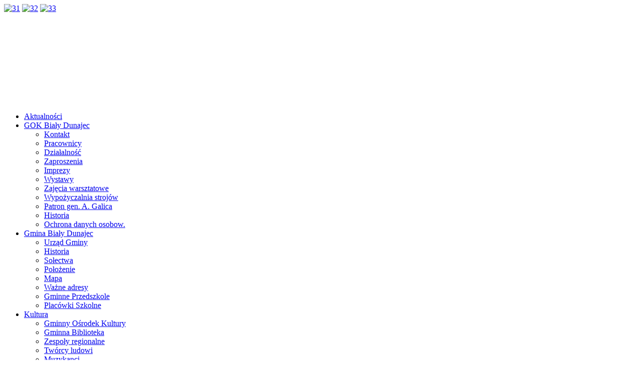

--- FILE ---
content_type: text/html; charset=utf-8
request_url: https://gokbialydunajec.pl/gminna-biblioteka-publiczna/blog
body_size: 4743
content:

<!DOCTYPE html PUBLIC "-//W3C//DTD XHTML 1.0 Transitional//EN" "http://www.w3.org/TR/xhtml1/DTD/xhtml1-transitional.dtd">

<html xmlns="http://www.w3.org/1999/xhtml" xml:lang="pl-pl" lang="pl-pl" >

 <head>

   <meta http-equiv="X-UA-Compatible" content="IE=EmulateIE7" />
 

  <base href="https://gokbialydunajec.pl/" />
  <meta http-equiv="content-type" content="text/html; charset=utf-8" />
  <meta name="robots" content="index, follow" />
  <meta name="keywords" content="Gminny Ośrodek Kultury, GOK Biały Dunajec, Gmina Biały Dunajec, w Białym Dunajcu, białodunajecki, Sierockie, Leszczyny, Gliczarów Górny, Gliczarów Dolny, Podhale, Tatry, kultura, wydarzenia kulturalne, imprezy, wystawy, koncerty, warsztaty, Generał Andrzej Galica," />
  <meta name="title" content="Gminna Biblioteka Publiczna - Gminny Ośrodek Kultury w Białym Dunajcu" />
  <meta name="description" content="Serwis internetowy Gminnego Ośrodka Kultury w Białym Dunajcu. Wiadomości kulturalne, informacje o Białym Dunajcu, bazie noclegowej i gastronomicznej, atrakcjach turystycznych" />
  <meta name="generator" content="Joomla! 1.5 - Open Source Content Management" />
  <title>Gminna Biblioteka Publiczna - Gminny Ośrodek Kultury w Białym Dunajcu</title>
  <link href="/gminna-biblioteka-publiczna/rss" rel="alternate" type="application/rss+xml" title="RSS 2.0" />
  <link href="/gminna-biblioteka-publiczna/atom" rel="alternate" type="application/atom+xml" title="Atom 1.0" />
  <link href="/templates/bialydunajec/favicon.ico" rel="shortcut icon" type="image/x-icon" />
  <link rel="stylesheet" href="https://ajax.googleapis.com/ajax/libs/jqueryui/1.8.1/themes/ui-lightness/jquery-ui.css" type="text/css" />
  <link rel="stylesheet" href="/plugins/system/jcemediabox/css/jcemediabox.css?08ebf8a171d1a19317c2b1b68ebfed96" type="text/css" />
  <link rel="stylesheet" href="/plugins/system/jcemediabox/themes/standard/css/style.css?67fbaeceb987316db98c64feea18d9fa" type="text/css" />
  <link rel="stylesheet" href="https://gokbialydunajec.pl/modules/mod_nivoslider/assets/nivo-slider.css" type="text/css" media="screen"  />
  <link rel="stylesheet" href="https://gokbialydunajec.pl/modules/mod_nivoslider/assets/default/default.css" type="text/css" media="screen"  />
  <link rel="stylesheet" href="https://gokbialydunajec.pl/modules/mod_nivoslider/assets/orman/orman.css" type="text/css" media="screen"  />
  <link rel="stylesheet" href="https://gokbialydunajec.pl/modules/mod_nivoslider/assets/pascal/pascal.css" type="text/css" media="screen"  />
  <style type="text/css">
    <!--
/* Nivo-Szaki Slider custom style */
._newslider .nivoSlider {width:976px;height:200px;}
/* Nivo-Szaki Slider custom style */

    -->
  </style>
  <script type="text/javascript" src="https://ajax.googleapis.com/ajax/libs/jquery/1.4.2/jquery.min.js"></script>
  <script type="text/javascript" src="https://facebookwww.gokbialydunajec.pl/plugins/system/scjquery/noconflict.js"></script>
  <script type="text/javascript" src="https://ajax.googleapis.com/ajax/libs/jqueryui/1.8.1/jquery-ui.min.js"></script>
  <script type="text/javascript" src="/plugins/system/mtupgrade/mootools.js"></script>
  <script type="text/javascript" src="/media/system/js/caption.js"></script>
  <script type="text/javascript" src="/plugins/content/avreloaded/silverlight.js"></script>
  <script type="text/javascript" src="/plugins/content/avreloaded/wmvplayer.js"></script>
  <script type="text/javascript" src="/plugins/content/avreloaded/swfobject.js"></script>
  <script type="text/javascript" src="/plugins/content/avreloaded/avreloaded.js"></script>
  <script type="text/javascript" src="/plugins/system/jcemediabox/js/jcemediabox.js?bab2623533a38959d58ee39b77ca85cd"></script>
  <script type="text/javascript" src="https://ajax.googleapis.com/ajax/libs/jquery/1.7/jquery.min.js"></script>
  <script type="text/javascript" src="https://gokbialydunajec.pl/modules/mod_nivoslider/assets/jquery.nivo.slider.js"></script>
  <script type="text/javascript">
JCEMediaBox.init({popup:{width:"",height:"",legacy:0,lightbox:0,shadowbox:0,resize:1,icons:1,overlay:1,overlayopacity:0.8,overlaycolor:"#000000",fadespeed:500,scalespeed:500,hideobjects:0,scrolling:"fixed",close:2,labels:{'close':'Zamknij','next':'Następne','previous':'Poprzednie','cancel':'Anuluj','numbers':'{$current} z {$total}'},cookie_expiry:"",google_viewer:0,pdfjs:0},tooltip:{className:"tooltip",opacity:0.8,speed:150,position:"br",offsets:{x: 16, y: 16}},base:"/",imgpath:"plugins/system/jcemediabox/img",theme:"standard",themecustom:"",themepath:"plugins/system/jcemediabox/themes"});jQuery.noConflict();
            (function($) {
                $(window).load(function(){
                    $('._newslider .nivoSlider').nivoSlider({
                    effect:'fade',
                    slices:15,
                    boxCols:8,
                    boxRows:4,
                    animSpeed:6000,
                    pauseTime:8000,
                    startSlide:0,
                    beforeChange: function(){  },
                    directionNav:0,
                    directionNavHide:1,
                    controlNav:0,
                    controlNavThumbs:0, 
                    controlNavThumbsFromRel:false, 
                    controlNavThumbsSearch: '.jpg',
                    controlNavThumbsReplace: '_thumb.jpg',
                    keyboardNav:0,
                    pauseOnHover:0, 
                    manualAdvance:0,
                    captionOpacity:0.8,
                    prevText:'Prev',
                    nextText:'Next',
                    randomStart:false
                    });
                });
            })(jQuery);
        
  </script>


  <link rel="stylesheet" href="/templates/system/css/system.css" type="text/css" />

  <link rel="stylesheet" href="/templates/system/css/general.css" type="text/css" />



  <link rel="stylesheet" type="text/css" href="/templates/bialydunajec/css/template.css" />

  <!--[if IE 6]><link rel="stylesheet" href="/templates/bialydunajec/css/template.ie6.css" type="text/css" media="screen" /><![endif]-->

  <!--[if IE 7]><link rel="stylesheet" href="/templates/bialydunajec/css/template.ie7.css" type="text/css" media="screen" /><![endif]-->
  <script type="text/javascript" src="/templates/bialydunajec/script.js"></script>
  <script type="text/javascript" src="http://www.google.com/jsapi"></script>
  <script type="text/javascript">google.load("jquery", "1.6.1");</script><!--Added Google Library javascript-->
 <!-- <script type="text/javascript" src="http://ajax.googleapis.com/ajax/libs/jquery/1.3.2/jquery.min.js"></script>-->
  <script src="http://www.gokbialydunajec.pl/bb_fbslider.js"></script>
  
 
 </head>

<body>

<div id="art-page-background-simple-gradient">

</div>

<div id="art-main">

<div class="art-Sheet">

    <div class="art-Sheet-tl"></div>

    <div class="art-Sheet-tr"></div>

    <div class="art-Sheet-bl"></div>

    <div class="art-Sheet-br"></div>

    <div class="art-Sheet-tc"></div>

    <div class="art-Sheet-bc"></div>

    <div class="art-Sheet-cl"></div>

    <div class="art-Sheet-cr"></div>

    <div class="art-Sheet-cc"></div>

    <div class="art-Sheet-body">

    <div class="art-Header">

	

</div>



		<div class="moduletable_newslider">
					<div class='_newslider slider-wrapper theme-default'>
<div class='ribbon'></div>
<div class='nivoSlider'>
<a href="https://www.gokbialydunajec.pl"><img src='https://gokbialydunajec.pl/images/stories/naglowek/31.jpg' alt='31' title='' /></a>
<a href="https://www.gokbialydunajec.pl"><img src='https://gokbialydunajec.pl/images/stories/naglowek/32.jpg' alt='32' title='' /></a>
<a href="https://www.gokbialydunajec.pl"><img src='https://gokbialydunajec.pl/images/stories/naglowek/33.jpg' alt='33' title='' /></a>
</div></div>		</div>
	

<div class="art-nav">
	<div class="l"></div>
	<div class="r"></div>
<ul class="art-menu"><li class="item214"><a href="https://mails.gokbialydunajec.pl/"><span class="l"> </span><span class="r"> </span><span class="t">Aktualności</span></a></li><li class="parent item97"><a href="/gok-bialy-dunajec/blog"><span class="l"> </span><span class="r"> </span><span class="t">GOK Biały Dunajec</span></a><ul><li class="item98"><a href="/kontakt/kontakt">Kontakt</a></li><li class="item99"><a href="/pracownicy/pracownicy-gminnego-osrodka-kultury">Pracownicy</a></li><li class="item100"><a href="/dzialalnosc/dzialalnosc-gminnego-osrodka-kultury">Działalność</a></li><li class="item201"><a href="/ogloszenia-zaproszenia/blog">Zaproszenia</a></li><li class="item101"><a href="/imprezy/blog">Imprezy</a></li><li class="item102"><a href="/wystawy/blog">Wystawy</a></li><li class="item103"><a href="/zajecia-warsztatowe/blog">Zajęcia warsztatowe</a></li><li class="item104"><a href="/wypozyczalnia-strojow-regionalnych/wypozyczalnia-strojow-regionalnych">Wypożyczalnia strojów</a></li><li class="item106"><a href="/patron-gen-a-galica/general-andrzej-galica">Patron gen. A. Galica</a></li><li class="item107"><a href="/historia/historia-gminnego-osrodka-kultury">Historia</a></li><li class="item242"><a href="/rodo/informacja-dotyczaca-przetwarzania-danych-osobowych">Ochrona danych osobow.</a></li></ul></li><li class="parent item5"><a href="/polozenie/polozenie"><span class="l"> </span><span class="r"> </span><span class="t">Gmina Biały Dunajec</span></a><ul><li class="item63"><a href="/urzad-gminy/urzad-gminy-bialy-dunajec">Urząd Gminy</a></li><li class="item59"><a href="/historia/historia-gminy-bialy-dunajec">Historia</a></li><li class="item60"><a href="/solectwa/solectwa">Sołectwa</a></li><li class="item61"><a href="/polozenie/polozenie">Położenie</a></li><li class="item64"><a href="/mapa/mapa-gminy-bialy-dunajec">Mapa</a></li><li class="item62"><a href="/wazne-adresy/blog">Ważne adresy</a></li><li class="item236"><a href="/gminne-przedszkole/blog">Gminne Przedszkole</a></li><li class="item238"><a href="/placowki-szkolne/blog">Placówki Szkolne</a></li></ul></li><li class="parent item11"><a href="/zasluzeni-dla-kultury-i-sztuki/blog"><span class="l"> </span><span class="r"> </span><span class="t">Kultura</span></a><ul><li class="item74"><a href="/dzialalnosc/dzialalnosc-gminnego-osrodka-kultury">Gminny Ośrodek Kultury</a></li><li class="item72"><a href="/gminna-biblioteka-publiczna/blog">Gminna Biblioteka</a></li><li class="item65"><a href="/zespoly-regionalne/blog">Zespoły regionalne</a></li><li class="item66"><a href="/tworcy-ludowi/tworcy-ludowi-z-gminy-bialy-dunajec">Twórcy ludowi</a></li><li class="item70"><a href="/muzykanci/bialodunajeccy-muzykanci">Muzykanci</a></li><li class="item69"><a href="/trebunie-tutki/zespol-trebuniow-tutkow">Trebunie Tutki</a></li><li class="item71"><a href="/pza-bialy-dunajec/panstwowy-zespol-artystyczny-bialy-dunajec">PZA Biały Dunajec</a></li><li class="item67"><a href="/zasluzeni-dla-kultury-i-sztuki/blog">Zasłużeni dla kultury</a></li><li class="item73"><a href="/zwiazek-podhalan/blog">Związek Podhalan</a></li><li class="item240"><a href="/szlak-wojciecha-kulacha-wawrzyncoka/o-szlaku">Szlak W. K.Wawrzyńcoka</a></li></ul></li><li class="parent item12"><a href="/hala-sportowa/gminna-hala-sportowa"><span class="l"> </span><span class="r"> </span><span class="t">Sport i turystyka</span></a><ul><li class="item227"><a href="/msit/blog">Informacja Turystyczna</a></li><li class="item219"><a href="/baza-noclegowa/blog">Baza noclegowa</a></li><li class="item76"><a href="/gastronomia/blog">Gastronomia</a></li><li class="item77"><a href="/warto-zwiedzic/warto-zwiedzic">Warto zwiedzić</a></li><li class="item78"><a href="/trasy-spacerowe/trasy-spacerowe">Trasy spacerowe</a></li><li class="item79"><a href="/szlaki-rowerowe/szlaki-rowerowe">Szlaki rowerowe</a></li><li class="item80"><a href="/wyciagi-narciarskie/wyciagi-narciarskie">Wyciągi narciarskie</a></li><li class="item81"><a href="/hala-sportowa/gminna-hala-sportowa">Hala sportowa</a></li><li class="item234"><a href="/silownia/silownia">Siłownia</a></li><li class="item230"><a href="/aula/aula-gminna">Aula Gminna</a></li><li class="item82"><a href="/lks-biali-bialy-dunajec/blog">LKS Biali Biały Dunajec</a></li><li class="item221"><a href="/uks-dwojka-bialy-dunajec/blog">UKS Dwójka B. Dunajec</a></li></ul></li><li class="parent item14"><a href="/filmy/blog"><span class="l"> </span><span class="r"> </span><span class="t">Multimedia</span></a><ul><li class="item83"><a href="/zdjecia/zdjecia">Zdjęcia</a></li><li class="item84"><a href="/filmy/blog">Filmy</a></li><li class="item86"><a href="/muzyka/blog">Muzyka</a></li><li class="item203"><a href="/wydawnictwa/wydawnictwa">Wydawnictwa</a></li></ul></li></ul></div>




<div class="art-Block">
		    <div class="art-Block-tl"></div>
		    <div class="art-Block-tr"></div>
		    <div class="art-Block-bl"></div>
		    <div class="art-Block-br"></div>
		    <div class="art-Block-tc"></div>
		    <div class="art-Block-bc"></div>
		    <div class="art-Block-cl"></div>
		    <div class="art-Block-cr"></div>
		    <div class="art-Block-cc"></div>
		    <div class="art-Block-body">
		
				<div class="art-BlockContent">
		    <div class="art-BlockContent-body">
		
		<span class="breadcrumbs pathway">
<a href="https://gokbialydunajec.pl/" class="pathway">Start</a> >> <a href="/zasluzeni-dla-kultury-i-sztuki/blog" class="pathway">Kultura</a> >> Gminna Biblioteka</span>

				<div class="cleared"></div>
		    </div>
		</div>
		
		
				<div class="cleared"></div>
		    </div>
		</div>
		

<div class="art-contentLayout">


<div class="art-sidebar1"><div class="art-Block">
		    <div class="art-Block-tl"></div>
		    <div class="art-Block-tr"></div>
		    <div class="art-Block-bl"></div>
		    <div class="art-Block-br"></div>
		    <div class="art-Block-tc"></div>
		    <div class="art-Block-bc"></div>
		    <div class="art-Block-cl"></div>
		    <div class="art-Block-cr"></div>
		    <div class="art-Block-cc"></div>
		    <div class="art-Block-body">
		
				<div class="art-BlockContent">
		    <div class="art-BlockContent-body">
		
		<ul class="menu"><li class="parent item170"><a href="/zasluzeni-dla-kultury-i-sztuki/blog"><span>Kultura</span></a><ul><li class="item180"><a href="/dzialalnosc/dzialalnosc-gminnego-osrodka-kultury"><span>Gminny Ośrodek Kultury</span></a></li><li class="item178"><a href="/gminna-biblioteka-publiczna/blog"><span>Gminna Biblioteka</span></a></li><li class="item171"><a href="/zespoly-regionalne/blog"><span>Zespoły regionalne</span></a></li><li class="item172"><a href="/tworcy-ludowi/tworcy-ludowi-z-gminy-bialy-dunajec"><span>Twórcy ludowi</span></a></li><li class="item176"><a href="/muzykanci/bialodunajeccy-muzykanci"><span>Muzykanci</span></a></li><li class="item175"><a href="/trebunie-tutki/zespol-trebuniow-tutkow"><span>Trebunie Tutki</span></a></li><li class="item177"><a href="/pza-bialy-dunajec/panstwowy-zespol-artystyczny-bialy-dunajec"><span>PZA Biały Dunajec</span></a></li><li class="item173"><a href="/zasluzeni-dla-kultury-i-sztuki/blog"><span>Zasłużeni dla kultury</span></a></li><li class="item179"><a href="/zwiazek-podhalan/blog"><span>Związek Podhalan</span></a></li><li class="item239"><a href="/szlak-wojciecha-kulacha-wawrzyncoka/o-szlaku"><span>Szlak Wojciecha Kułacha-Wawrzyńcoka</span></a></li></ul></li></ul>
				<div class="cleared"></div>
		    </div>
		</div>
		
		
				<div class="cleared"></div>
		    </div>
		</div>
		
<div class="art-Block">
		    <div class="art-Block-tl"></div>
		    <div class="art-Block-tr"></div>
		    <div class="art-Block-bl"></div>
		    <div class="art-Block-br"></div>
		    <div class="art-Block-tc"></div>
		    <div class="art-Block-bc"></div>
		    <div class="art-Block-cl"></div>
		    <div class="art-Block-cr"></div>
		    <div class="art-Block-cc"></div>
		    <div class="art-Block-body">
		
		<div class="art-BlockHeader">
		    <div class="l"></div>
		    <div class="r"></div>
		    <div class="art-header-tag-icon">
		        <div class="t">
		Orange dla bibliotek</div>
		    </div>
		</div>
				<div class="art-BlockContent">
		    <div class="art-BlockContent-body">
		
		<div class="bannergroup">

<div class="banneritem"><a href="/banners/orange" target="_blank"><img src="https://facebookwww.gokbialydunajec.pl/images/banners/fundacjaorange.gif" alt="Reklama" /></a><div class="clr"></div>
	</div>

</div>
				<div class="cleared"></div>
		    </div>
		</div>
		
		
				<div class="cleared"></div>
		    </div>
		</div>
		

</div>


<div class="art-content-sidebar2">









<table class="blog" cellpadding="0" cellspacing="0" width="100%">
<tr>
	<td valign="top">
					<div>
		



<div class="art-Post">

    <div class="art-Post-tl"></div>

    <div class="art-Post-tr"></div>

    <div class="art-Post-bl"></div>

    <div class="art-Post-br"></div>

    <div class="art-Post-tc"></div>

    <div class="art-Post-bc"></div>

    <div class="art-Post-cl"></div>

    <div class="art-Post-cr"></div>

    <div class="art-Post-cc"></div>

    <div class="art-Post-body">

<div class="art-Post-inner">


 <h2 class="art-PostHeader"> 

Odwiedź nowy serwis internetowy Gminnej Biblioteki Publicznej w Białym Dunajcu


</h2>



<div class="art-PostContent">
<div class="art-article"><p><a target="_blank" href="http://www.gbpbialydunajec.pl"><img alt="biblioteka2" src="/images/stories/biblioteka/serwis/biblioteka2.jpg" height="160" width="700" /></a></p></div><span class="article_separator">&nbsp;</span>
</div>
<div class="cleared"></div>



</div>



		<div class="cleared"></div>

    </div>

</div>






		</div>
		</td>
</tr>

</table>
<div><a href="http://www.artio.net/joomla-extensions/joomsef" style="font-size: 8px; visibility: visible; display: inline;" title="JoomSEF: Joomla SEO component for SEF URLs">Joomla SEO powered by JoomSEF</a></div>






</div>




</div>

<div class="cleared"></div>






<div class="art-Footer">

 <div class="art-Footer-inner">

  <table width="100%" border="0" cellpadding="0" cellspacing="1"><tr><td nowrap="nowrap"><span class="mainlevel">   | </span><a href="/mapa-strony" class="mainlevel" >Mapa strony</a><span class="mainlevel">   | </span><a href="/strona-glowna" class="mainlevel" >Strona główna</a><span class="mainlevel">   | </span><a href="/kontakt/kontakt/gminny-osrodek-kultury-w-bialym-dunajcu" class="mainlevel" >Kontakt</a><span class="mainlevel">   | </span><a href="/deklaracja-dostepnosci/blog" class="mainlevel" >Deklaracja dostępności</a><span class="mainlevel">   | </span></td></tr></table><p class="cleared">&nbsp;</p>
<p class="cleared">&nbsp;</p>
<p class="cleared">&nbsp;</p>
<p class="cleared">&nbsp;</p>
<p class="cleared">&nbsp;</p>
<p class="cleared">&nbsp;</p>
<p class="cleared">&nbsp;</p>
<p class="cleared">&nbsp;</p>
<p class="cleared"><span style="color: #808080; font-size: 10pt;">© Gminny Ośrodek Kultury w Białym Dunajcu</span></p><a href="/gminna-biblioteka-publiczna/rss" class="art-rss-tag-icon" title="wiadomości rss">
	<img src="/templates/bialydunajec/images/livemarks.png" alt="feed-image"  /></a>
  <div class="art-Footer-text">

  
  <br />



  
  </div>

 </div>

 <div class="art-Footer-background"></div>

</div>



		<div class="cleared"></div>

    </div>

</div>

<div class="cleared"></div>

<p class="art-page-footer"></p>

</div>



</body> 

</html>